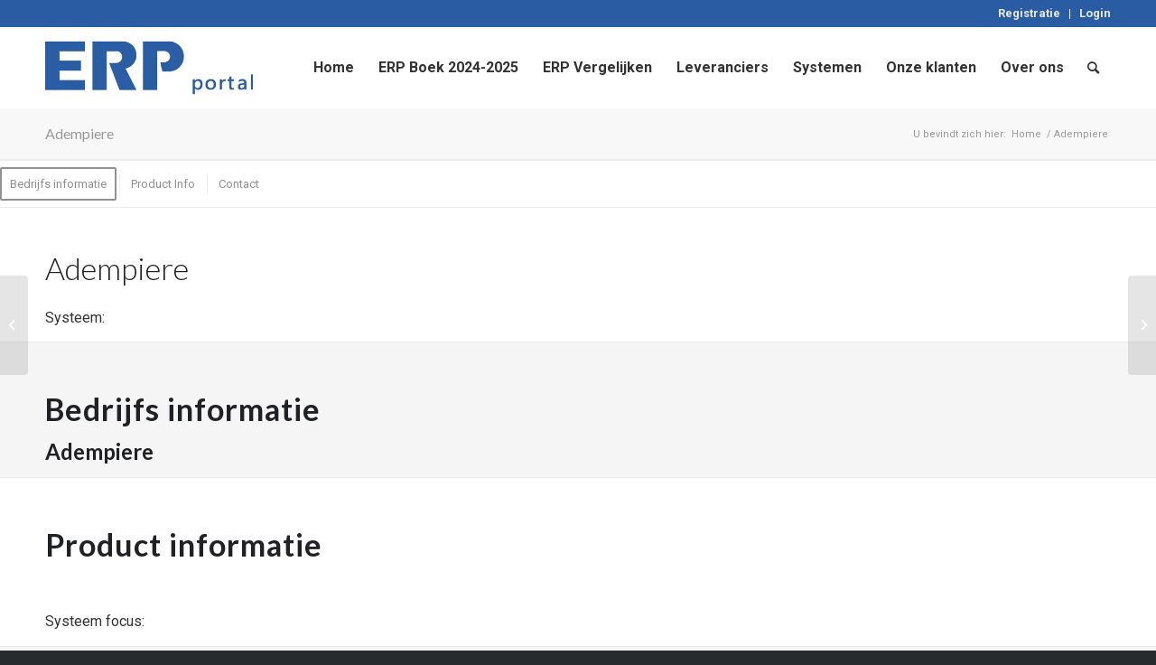

--- FILE ---
content_type: text/css
request_url: https://erp-portal.nl/wp-content/themes/enfold-child/style.css?ver=5.2.1
body_size: 1853
content:
/*
Theme Name: ERP portal
Description:
Version: 4.5
Author: Tijs
Author URI: https://kriesi.at
Template: enfold
License: Themeforest Split Licence
License URI: -
Theme URI: www.kriesi.at/themes/enfold/
*/

/*Helpers*/

.bg-white,
.bg-white .avia-testimonial-row .avia-testimonial{
background-color: #fff;
}

.main_color b,
.main_color strong{
	color: #666666;
}

.border-radius-100{
border-radius: 100px;
}

.border-radius{
border-radius: 6px !important;
}

.card-1{
  box-shadow: 0 1px 3px rgba(0,0,0,0.12), 0 1px 2px rgba(0,0,0,0.24);
  transition: all 0.3s cubic-bezier(.25,.8,.25,1);
}

.card-1:hover {
  box-shadow: 0 14px 28px rgba(0,0,0,0.25), 0 10px 10px rgba(0,0,0,0.22);
}

.card-2 {
  box-shadow: 0 3px 6px rgba(0,0,0,0.16), 0 3px 6px rgba(0,0,0,0.23);
}

.card-3 {
  box-shadow: 0 10px 20px rgba(0,0,0,0.19), 0 6px 6px rgba(0,0,0,0.23);
}

.card-4 {
  box-shadow: 0 14px 28px rgba(0,0,0,0.25), 0 10px 10px rgba(0,0,0,0.22);
}

.card-5 {
  box-shadow: 0 19px 38px rgba(0,0,0,0.30), 0 15px 12px rgba(0,0,0,0.22);
}

.box-shadow{
	box-shadow: 0 1px 2px rgba(0,0,0,0.12);
}

.section-shadow{
box-shadow: 10px 0 16px 1px rgba(38,38,38,.28);
}

h2{
    line-height: 1.4;
}


.bold h1.av-special-heading-tag,
.bold h2.av-special-heading-tag,
.bold h3.av-special-heading-tag,
.bold h4.av-special-heading-tag,
.bold
{
font-weight: 500;
}

.fw-300,
.fw-300 p,
.fw-300 h1.av-special-heading-tag,
.fw-300 h2.av-special-heading-tag,
.fw-300 h3.av-special-heading-tag
{
	font-weight: 300;
}

.fw-400,
.fw-400 p,
.fw-400 h1.av-special-heading-tag,
.fw-400 h2.av-special-heading-tag,
.fw-400 h3.av-special-heading-tag,
.fw-400 h4.av-special-heading-tag
{
	font-weight: 400;
}

.fw-500,
.fw-500 p,
.fw-500 h1.av-special-heading-tag,
.fw-500 h2.av-special-heading-tag,
.fw-500 h3.av-special-heading-tag,
.fw-500 h4.av-special-heading-tag
{
	font-weight: 500;
}
.fw-700,
.fw-700 p,
.fw-700 h1.av-special-heading-tag,
.fw-700 h2.av-special-heading-tag,
.fw-700 h3.av-special-heading-tag,
.fw-700 h4.av-special-heading-tag
{
	font-weight: 700;
}

.fw-800,
.fw-800 p,
.fw-800 h1.av-special-heading-tag,
.fw-800 h2.av-special-heading-tag,
.fw-800 h3.av-special-heading-tag,
.fw-800 h4.av-special-heading-tag
{
	font-weight: 800;
}

.fw-900,
.fw-900 p,
.fw-900 h1.av-special-heading-tag,
.fw-900 h2.av-special-heading-tag,
.fw-900 h3.av-special-heading-tag,
.fw-900 h4.av-special-heading-tag
{
	font-weight: 900;
}

.automargin, .auto-margin{
	margin: 10px auto !important;
    float: none !important;
}

.float-right{
float: right !important;
}
.cursor-pointer{
	cursor: pointer;
}

.m-t-0{margin-top: 0px !important;}
.m-t-15{margin-top: 15px !important;}
.m-t-20{margin-top: 20px !important;}
.m-t-30{margin-top: 30px !important;}
.m-t-40{margin-top: 40px !important;}
.m-t-60{margin-top: 60px !important;}
.m-t-80{margin-top: 80px !important;}

@media (min-width: 768px)
{
.m-t-200{margin-top: 200px !important;}
.m-t-155{margin-top: 155px !important;}
}

.m-b-20{margin-bottom: 20px !important;}
.m-b-40{margin-bottom:40px !important;}
.m-b-60{margin-bottom:60px !important;}

.m-l-20{margin-left: 20px;}

.p-20{padding: 20px;}

.circle{
    margin: -70px auto 20px;
    width: 80px;
    height: 80px;
    border-radius: 50%;
    text-align: center;
    line-height: 73px;
    font-size: 45px;
    color: #fff;
    border: 2px solid #fff;
    font-weight: 300;
}

.green500 {
    background-color: #4CAF50;
}


@media (min-width: 768px){
	.m-big{
		margin: 40px 80px !important;
	}

	.promoblock{
		padding: 50px 40px !important;
	}
}

.aligncenter, .align-center{
	text-align: center;
}

.avia-icon-list .iconlist_title {
text-transform: none;
font-weight: normal;
}
.avia-icon-list .iconlist_title
{
margin-bottom: 10px;
}

.medium .avia-icon-list .iconlist_icon {
    height: 48px;
    width: 48px;
    line-height: 48px;
    font-size: 24px;
    margin-right: 24px;
    margin-left: 8px;
}

.medium .avia-icon-list .av-iconlist-empty .iconlist_title {
    margin-top: 0;
    line-height: 1.6;
}

.list-top .av_iconlist_title{
margin-top: 0 !important
}

.avia_transform a:hover .image-overlay {
	opacity: 0 !important;
}

span.avia_iconbox_title {
    font-size: 18px;
}


/*ERP Portal*/

.template-page .entry-content-wrapper h1,
.template-page .entry-content-wrapper h2{
	text-transform: none;
}

.av_seperator_small_border .av-main-nav > li > a > .avia-menu-text{
	font-size: 16px;
}

.erp-intro{
min-height: 40px;
}
/*
.hero h1{
    padding: 18px 30px !important;
    background-color: rgb(255,255,255,.9) !important;
    display: inline-block !important;
}
.hero .av-subheading_below p {
    font-size: 18px;
    display: inline-block;
    clear: both;
    float: none;
    padding: 20px;
    background-color: rgba(255,255,255,0.9);
    font-weight: 500;
}*/

.hero .av-subheading_below p {
    font-size: 24px;
    font-weight: 500;
}

.av-subheading p {
    /* color: #616161; */
    /* font-style: italic; */
    font-size: 22px;
    font-weight: 500;
}

.erp-tile img{
padding-bottom: 20px;
width: 225px !important;}

.erp-tile .avia-image-container{
    height: auto !important;
    overflow: hidden;
}
.erp-tile .avia-image-container img {
    padding-bottom: 0;
}
.erp-h4 h4{
font-size: 18px !important;
    margin-top: 22px !important;
    line-height: 18px !important;
    text-align: center !important;
    padding-bottom: 25px !important;
    font-weight: 500 !important;
}

.modern-quote h2.av-special-heading-tag {
    font-weight: 900;
}

.av-subheading p{
    color: #616161;
    font-style: italic;
    font-size: 16px;
}


.small .avia-icon-list li
{
padding-bottom: 12px;
    min-height: 56px;
}

.small .avia-icon-list .iconlist-timeline{
left: 26px;}

.small .avia-icon-list .av-iconlist-empty .iconlist_title {
    margin-top: 4px;
}
.small .avia-icon-list .iconlist_icon {
    height: 36px;
    width: 36px;
    line-height: 36px;
    font-size: 18px;
    margin-right: 18px;
    margin-left: 8px;
}


.header_color .main_menu ul:first-child > li > a{
	color: #333;
}

.avia-content-slider h3.slide-entry-title{
	font-size: 18px !important;
	font-weight: 500 !important;
}

#top #wrap_all .header_color .av-menu-button-colored > a .avia-menu-text{
	background-color:#4CAF50;
		border-color: #4CAF50;
}

.av-main-nav > li > a{
	font-weight: 600;
	font-size: 13px;

}

.sub_menu>ul>li>a,
.sub_menu>div>ul>li>a{
	font-weight: 600;
	font-size: 13px;
}

.erp-deelnemers .avia-content-slider{
	margin-top: 0;
	margin-bottom: 0;
}

.nf-form-fields-required{
	display: none;
}

.ninja-forms-field.avia-button{
	font-size: 18px;
	cursor: pointer;
}

.ninja-forms-form-wrap{
	margin-top: 20px;
}

/*klanten*/
#top .avia-logo-element-container img{
box-shadow: none;
}

body.vendor-template-default .content{
	padding-top: 0px;
	padding-bottom: 0px;
}

body.vendor-template-default #top .av-submenu-container .container {
    margin: 0 !important;
}


/*2020 april - last item */

/* #top.page-id-817 .flex_column_table:last-child .flex_column_table_cell,
#top.page-id-735 .flex_column_table:last-child .flex_column_table_cell
{
    width: 30%;
    display: block;
} */


.gform_required_legend { display: none !important; }